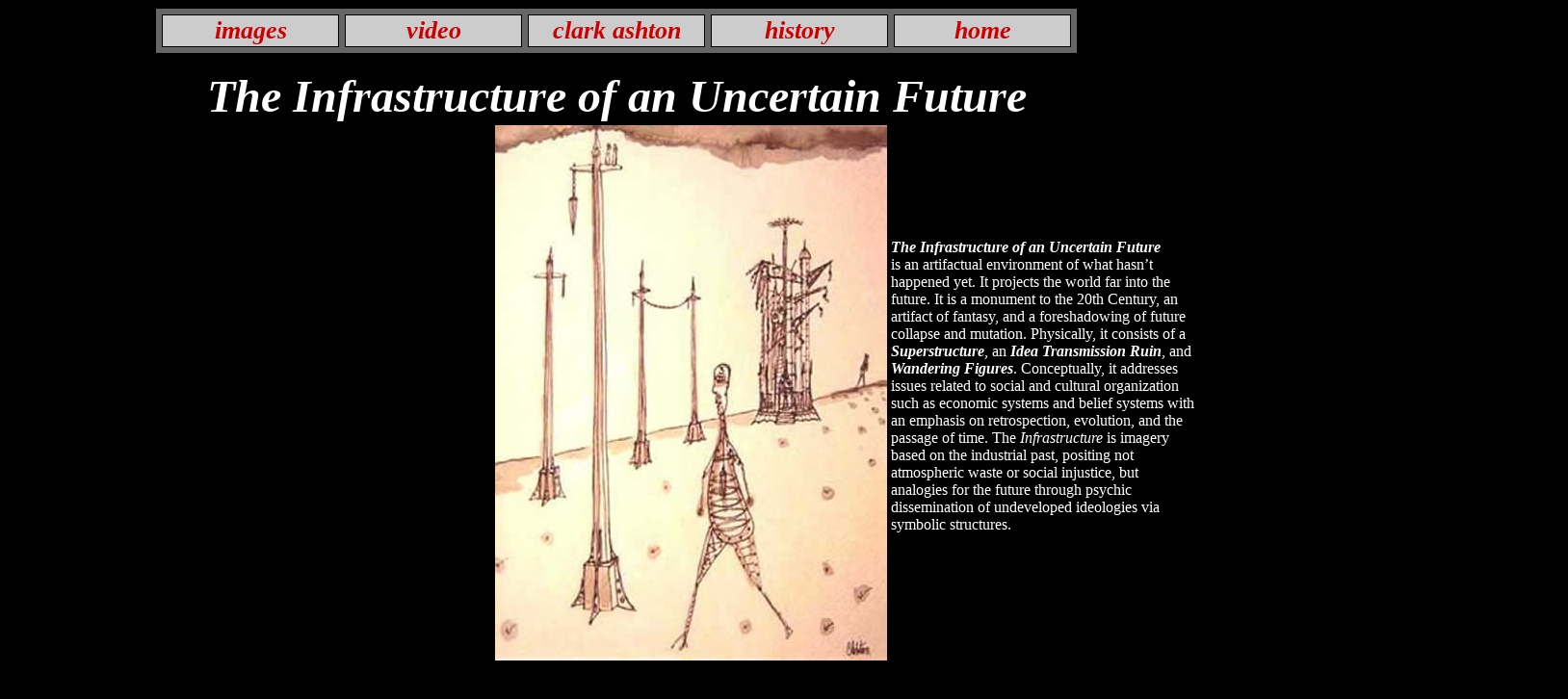

--- FILE ---
content_type: text/html
request_url: http://www.clarkashton.org/INFRASTRUCTURE.htm
body_size: 10955
content:
<!DOCTYPE HTML PUBLIC "-//W3C//DTD HTML 4.01 Transitional//EN"
"http://www.w3.org/TR/html4/loose.dtd">
<html>
<head>
<meta http-equiv="Content-Type" content="text/html; charset=iso-8859-1">
<title>INFRASTRUCTURE</title>
<style type="text/css">
<!--
body {
	background-color: #000000;
}
.style1 {color: #FFFFFF}
.style2 {
	color: #FFFFFF;
	font-weight: bold;
	font-style: italic;
}
.style22 {
  color: #CC0000;
  font-size: 26px;
}
a:link {
  color: #CC0000;
  text-decoration: none;
}
a:visited {
  text-decoration: none;
  color: #CC0000;
}
a:hover {
  text-decoration: underline;
  color: #006600;
}
a:active {
  text-decoration: none;
  color: #CC0000;
}
.style23 {
  color: #FFFFFF;
  font-size: 48px;
  font-style: italic;
  font-weight: bold;
}
-->
</style></head>

<body>
 <div align="center">
   <table width="958" border="1" cellspacing="6" bordercolor="#000000" bgcolor="#666666" class="style2">
     <tr valign="top">
       <td width="180" valign="top" bgcolor="#CCCCCC"><div align="center" class="style22"><a href="ComGal_IMAGES.htm">images</a></div></td>
       <td width="180" valign="top" bgcolor="#CCCCCC" class="style22"><div align="center"><a href="GATECHCommuterGallery/videos.html">video</a></div></td>
       <td width="180" valign="top" bgcolor="#CCCCCC" class="style22"><div align="center"><a href="CLARKASHTON.htm">clark ashton</a> </div></td>
       <td width="180" valign="top" bgcolor="#CCCCCC" class="style22"><div align="center"><a href="GATECHCommuterGallery/history.html">history</a></div></td>
       <td width="180" valign="top" bgcolor="#CCCCCC" class="style22"><div align="center"><a href="index.htm">home</a></div></td>
     </tr>
    </table>
   <p style="margin-bottom: 0;"><span class="style1"><span class="style23" style="margin-top: 0; margin-bottom: 0;">The Infrastructure of an Uncertain Future</span></span></p>
   </div>
 <div align="center"></div>
 <table width="1620" border="0">
  <tr valign="top">
    <td width="323">&nbsp;</td>
    <td width="171"><p>&nbsp;</p>
    <p>&nbsp;</p>
    <p>&nbsp;</p>
    <p>&nbsp;</p>
    <p>&nbsp;</p>
    <p>&nbsp;</p>
    <p>&nbsp;</p>
    <p>&nbsp;</p>
    <p style="margin-bottom: 0;">&nbsp;</p></td>
    <td width="408"><p align="center" style="margin-top: 0; margin-bottom: 0"><img src="images/infrastructure-drawing2.jpg" width="407" height="556"></p>    </td>
    <td width="317"><p class="style1">&nbsp;</p>
      <p class="style1">&nbsp;</p>
      <p class="style1">&nbsp;</p>
      <p class="style1" style="margin-bottom: 0;"><em><strong>The Infrastructure of an Uncertain Future</strong></em> </p>
    <p class="style1" style="margin-top: 0; margin-bottom: 0;">is an artifactual environment of what hasn&rsquo;t happened yet. It projects the world far into the future. It is a monument to the 20th Century, an artifact of fantasy, and a foreshadowing of future collapse and mutation. Physically, it consists of a <strong><em>Superstructure</em></strong>, an <em><strong>Idea Transmission Ruin</strong></em>, and <em><strong>Wandering Figures</strong></em>. Conceptually, it addresses issues related to social and cultural organization such as economic systems and belief systems with an emphasis on retrospection, evolution, and the passage of time. The <em>Infrastructure</em> is imagery based on the industrial past, positing not atmospheric waste or social injustice, but analogies for the future through psychic dissemination of undeveloped ideologies via symbolic structures.</p></td>
    <td width="379">&nbsp;</td>
  </tr>
  <tr valign="top">
    <td>&nbsp;</td>
    <td>&nbsp;</td>
    <td><div align="center"><em><strong></strong></em></div></td>
    <td>&nbsp;</td>
    <td>&nbsp;</td>
  </tr>
  <tr valign="top">
    <td>&nbsp;</td>
    <td>&nbsp;</td>
    <td> &nbsp;&nbsp;&nbsp; <p align="center" style="margin-top: 0; margin-bottom: 0"><img src="images/SstructureAnd13_000.jpg" width="376" height="652"></p>
    <p align="center" style="margin-top: 0; margin-bottom: 0;"><em><strong><span class="style1">The Superstructure </span></strong></em></p>    </td>
    <td><p class="style1">&nbsp;</p>
    <p class="style1">&nbsp;</p>
    <p class="style1">&nbsp;</p>
    <p align="center" class="style1" style="margin-bottom: 0;"><em><strong>The Superstructure </strong></em></p>
    <p align="center" class="style1" style="margin-top: 0; margin-bottom: 0;">consists of :</p>
    <p align="center" class="style2" style="margin-top: 0; margin-bottom: 0;"> Entry Gate</p>
    <p align="center" class="style2" style="margin-top: 0; margin-bottom: 0;">SuperSaw</p>
    <p align="center" class="style2" style="margin-top: 0; margin-bottom: 0;">SuperHoser</p>
    <p align="center" class="style2" style="margin-top: 0; margin-bottom: 0;">SuperShaft</p>
    <p align="center" class="style2" style="margin-top: 0; margin-bottom: 0;">SecondarySaw</p>
    <p align="center" class="style2" style="margin-top: 0; margin-bottom: 0;">Twin-Towered SuperHoister </p>
    <p align="center" class="style2" style="margin-top: 0; margin-bottom: 0;">East &amp; West Cleansing Stations </p>
    <p align="center" class="style2" style="margin-top: 0; margin-bottom: 0;">SuperDogmadizer</p>
    <p align="center" class="style2" style="margin-top: 0; margin-bottom: 0;">Idea Transmission Terminus </p>
    <p align="center" class="style2" style="margin-top: 0; margin-bottom: 0;">Chump Chute </p>
    <p align="center" class="style2" style="margin-top: 0; margin-bottom: 0;">Final Exit Gate  </p></td>
    <td>&nbsp;</td>
  </tr>
  <tr valign="top">
    <td>&nbsp;</td>
    <td>&nbsp;</td>
    <td>&nbsp;</td>
    <td>&nbsp;</td>
    <td>&nbsp;</td>
  </tr>
  <tr valign="top">
    <td>&nbsp;</td>
    <td><p>&nbsp;</p>
    <p style="margin-bottom: 0;">&nbsp;</p>
    <p align="center" style="margin-top: 0; margin-bottom: 0;"><img src="images/ThatWhichTraps.jpg" width="167" height="205"></p>
    <p align="center" style="margin-top: 0; margin-bottom: 0;"><em><strong><span class="style1">That Which Makes</span></strong></em></p>
    <p align="center" style="margin-top: 0; margin-bottom: 0;"><em><strong><span class="style1"> You Live </span></strong></em></p></td>
    <td>&nbsp;&nbsp;&nbsp;&nbsp;&nbsp;&nbsp;&nbsp;&nbsp;&nbsp;&nbsp;&nbsp;&nbsp;&nbsp;&nbsp;&nbsp;
      <div align="center"><img src="images/FlightofNumber13.jpg" width="200" height="363"></div>
    <p align="center" style="margin-top: 0; margin-bottom: 0;"><em><strong><span class="style1">The Flight of #13 </span></strong></em></p></td>
    <td><p style="margin-top: 0; margin-bottom: 0"><em><strong><span class="style1"><img src="images/Man-of-the-Cross.jpg" width="200" height="349"></span></strong></em></p>
    <p align="center" style="margin-top: 0; margin-bottom: 0;"><em><strong><span class="style1">A Man of the Cross</span></strong></em></p></td>
    <td>&nbsp;</td>
  </tr>
  <tr valign="top">
    <td>&nbsp;</td>
    <td>&nbsp;</td>
    <td>&nbsp;</td>
    <td>&nbsp;</td>
    <td>&nbsp;</td>
  </tr>
  <tr valign="top">
    <td>&nbsp;</td>
    <td><p style="margin-bottom: 0;">&nbsp;</p>
    <p align="center" style="margin-top: 0; margin-bottom: 0;"><img src="images/AdamWithXmissionRuin.jpg" width="168" height="233"></p>
    <p align="center" style="margin-top: 0; margin-bottom: 0;"><em><strong><span class="style1">Adam </span></strong></em></p>
    <p align="center" style="margin-top: 0; margin-bottom: 0;"><strong><span class="style1">and the</span></strong></p>
    <p align="center" style="margin-top: 0; margin-bottom: 0;"><em><strong><span class="style1">Idea Transmission Ruin </span></strong></em></p></td>
    <td><p>&nbsp;</p>
    <p align="center" style="margin-bottom: 0;"> <img src="images/SuperKMart.jpg" width="270" height="183"></p>
    <p align="center" style="margin-top: 0; margin-bottom: 0;"><strong><span class="style1">SUPER K-Mart </span></strong></p>
    <p align="center" style="margin-top: 0; margin-bottom: 0;"><strong><span class="style1">seen across a Superhighway</span></strong></p>
    <p align="center" style="margin-top: 0; margin-bottom: 0;"><strong><span class="style1"> from the parking lot of a</span></strong></p>
    <p align="center" style="margin-top: 0; margin-bottom: 0;"><strong><span class="style1"> Wal-Mart <em>SUPERCENTER</em></span></strong></p></td>
    <td><p align="center" style="margin-top: 0; margin-bottom: 0"><img src="images/SewerBrick-Rd.jpg" width="200" height="314"></p>
    <p align="center" style="margin-top: 0; margin-bottom: 0;"><em><strong><span class="style1">The Sewer Brick Road </span></strong></em></p></td>
    <td>&nbsp;</td>
  </tr>
  <tr valign="top">
    <td>&nbsp;</td>
    <td>&nbsp;</td>
    <td>&nbsp;</td>
    <td>&nbsp;</td>
    <td>&nbsp;</td>
  </tr>
  <tr valign="top">
    <td>&nbsp;</td>
    <td><p align="center" style="margin-top: 0; margin-bottom: 0"><img src="images/NW-window-at-night.jpg" width="150" height="357"></p>
    <p align="center" style="margin-top: 0; margin-bottom: 0;"><strong><span class="style1">NW window at night </span></strong></p></td>
    <td><p style="margin-bottom: 0;">&nbsp;</p>
    <p align="center" style="margin-top: 0;"><img src="images/SuperSINSIDEUP.jpg" width="408" height="265"></p>
    <p align="center" style="margin-bottom: 0;"><em><strong><span class="style1">The Superstructure</span></strong></em></p>
    <p align="center" style="margin-top: 0; margin-bottom: 0;"><strong><span class="style1">insideUP</span></strong></p></td>
    <td><p align="center" style="margin-top: 0; margin-bottom: 0"><img src="images/Chump-Chute-1.jpg" width="200" height="314"></p>
    <p align="center" style="margin-top: 0; margin-bottom: 0;"><em><strong><span class="style1">Cleansing Stations</span></strong></em></p>
    <p align="center" style="margin-top: 0; margin-bottom: 0;"><strong><span class="style1">and</span></strong></p>
    <p align="center" style="margin-top: 0; margin-bottom: 0;"><em><strong><span class="style1">Chump Chute </span></strong></em></p></td>
    <td>&nbsp;</td>
  </tr>
  <tr valign="top">
    <td>&nbsp;</td>
    <td>&nbsp;</td>
    <td>&nbsp;</td>
    <td>&nbsp;</td>
    <td>&nbsp;</td>
  </tr>
  <tr valign="top">
    <td>&nbsp;</td>
    <td><div align="center">
      <p style="margin-top: 0; margin-bottom: 0"><img src="images/SuperShaft.jpg" width="150" height="257"></p>
      <p style="margin-top: 0; margin-bottom: 0;"><em><strong><span class="style1">The SuperShaft</span></strong></em></p>
    </div></td>
    <td><div align="center"><img src="images/infraINVITE.jpg" width="400" height="269"></div></td>
    <td><p style="margin-bottom: 0;">&nbsp;&nbsp;&nbsp;&nbsp;&nbsp;&nbsp;&nbsp;&nbsp;&nbsp;&nbsp;&nbsp;&nbsp; <a href="ComGalHOME.htm"></a></p></td>
    <td>&nbsp;</td>
  </tr>
</table>
</body>
</html>
